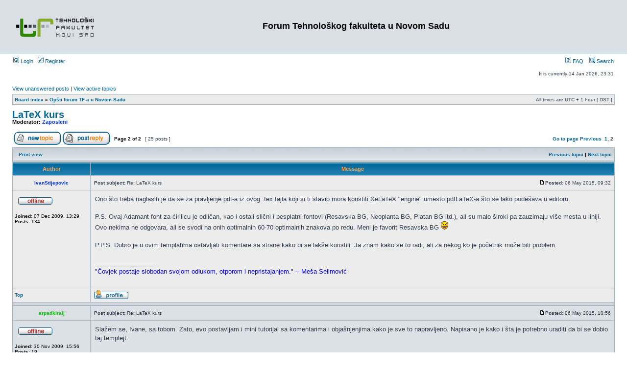

--- FILE ---
content_type: text/html; charset=UTF-8
request_url: http://old.tf.uns.ac.rs/forum/viewtopic.php?f=6&t=26685&sid=32d2d4540dc0e8fc5178bee42c52db3b&p=39979
body_size: 28495
content:
<!DOCTYPE html PUBLIC "-//W3C//DTD XHTML 1.0 Transitional//EN" "http://www.w3.org/TR/xhtml1/DTD/xhtml1-transitional.dtd">
<html xmlns="http://www.w3.org/1999/xhtml" dir="ltr" lang="en-gb" xml:lang="en-gb">
<head>

<meta http-equiv="content-type" content="text/html; charset=UTF-8" />
<meta http-equiv="content-language" content="en-gb" />
<meta http-equiv="content-style-type" content="text/css" />
<meta http-equiv="imagetoolbar" content="no" />
<meta name="resource-type" content="document" />
<meta name="distribution" content="global" />
<meta name="copyright" content="2000, 2002, 2005, 2007 phpBB Group" />
<meta name="keywords" content="" />
<meta name="description" content="" />
<title>Forum Tehnološkog fakulteta u Novom Sadu &bull; View topic - LaTeX kurs</title>

<link rel="stylesheet" href="./styles/subsilver2/theme/stylesheet.css" type="text/css" />

<script type="text/javascript">
// <![CDATA[

function popup(url, width, height, name)
{
	if (!name)
	{
		name = '_popup';
	}

	window.open(url.replace(/&amp;/g, '&'), name, 'height=' + height + ',resizable=yes,scrollbars=yes,width=' + width);
	return false;
}

function jumpto()
{
	var page = prompt('Enter the page number you wish to go to.:', '2');
	var perpage = '20';
	var base_url = './viewtopic.php?f=6&amp;t=26685&amp;st=0&amp;sk=t&amp;sd=a&amp;sid=44e48b27f131577c383590850c45a4dd';

	if (page !== null && !isNaN(page) && page > 0)
	{
		document.location.href = base_url.replace(/&amp;/g, '&') + '&start=' + ((page - 1) * perpage);
	}
}

/**
* Find a member
*/
function find_username(url)
{
	popup(url, 760, 570, '_usersearch');
	return false;
}

/**
* Mark/unmark checklist
* id = ID of parent container, name = name prefix, state = state [true/false]
*/
function marklist(id, name, state)
{
	var parent = document.getElementById(id);
	if (!parent)
	{
		eval('parent = document.' + id);
	}

	if (!parent)
	{
		return;
	}

	var rb = parent.getElementsByTagName('input');
	
	for (var r = 0; r < rb.length; r++)
	{
		if (rb[r].name.substr(0, name.length) == name)
		{
			rb[r].checked = state;
		}
	}
}


// ]]>
</script>
</head>
<body class="ltr">

<a name="top"></a>

<div id="wrapheader">

	<div id="logodesc">
		<table width="100%" cellspacing="0">
		<tr>
			<td><a href="./index.php?sid=44e48b27f131577c383590850c45a4dd"><img src="./styles/subsilver2/imageset/site_logo.gif" width="170" height="94" alt="" title="" /></a></td>
			<td width="100%" align="center"><h1>Forum Tehnološkog fakulteta u Novom Sadu</h1><span class="gen"></span></td>
		</tr>
		</table>
	</div>

	<div id="menubar">
		<table width="100%" cellspacing="0">
		<tr>
			<td class="genmed">
				<a href="./ucp.php?mode=login&amp;sid=44e48b27f131577c383590850c45a4dd"><img src="./styles/subsilver2/theme/images/icon_mini_login.gif" width="12" height="13" alt="*" /> Login</a>&nbsp; &nbsp;<a href="./ucp.php?mode=register&amp;sid=44e48b27f131577c383590850c45a4dd"><img src="./styles/subsilver2/theme/images/icon_mini_register.gif" width="12" height="13" alt="*" /> Register</a>
								</td>
			<td class="genmed" align="right">
				<a href="./faq.php?sid=44e48b27f131577c383590850c45a4dd"><img src="./styles/subsilver2/theme/images/icon_mini_faq.gif" width="12" height="13" alt="*" /> FAQ</a>
				&nbsp; &nbsp;<a href="./search.php?sid=44e48b27f131577c383590850c45a4dd"><img src="./styles/subsilver2/theme/images/icon_mini_search.gif" width="12" height="13" alt="*" /> Search</a>			</td>
		</tr>
		</table>
	</div>

	<div id="datebar">
		<table width="100%" cellspacing="0">
		<tr>
			<td class="gensmall"></td>
			<td class="gensmall" align="right">It is currently 14 Jan 2026, 23:31<br /></td>
		</tr>
		</table>
	</div>

</div>

<div id="wrapcentre">

		<p class="searchbar">
		<span style="float: left;"><a href="./search.php?search_id=unanswered&amp;sid=44e48b27f131577c383590850c45a4dd">View unanswered posts</a> | <a href="./search.php?search_id=active_topics&amp;sid=44e48b27f131577c383590850c45a4dd">View active topics</a></span>
			</p>
	
	<br style="clear: both;" />

	<table class="tablebg" width="100%" cellspacing="1" cellpadding="0" style="margin-top: 5px;">
	<tr>
		<td class="row1">
			<p class="breadcrumbs"><a href="./index.php?sid=44e48b27f131577c383590850c45a4dd">Board index</a> &#187; <a href="./viewforum.php?f=6&amp;sid=44e48b27f131577c383590850c45a4dd">Opšti forum TF-a u Novom Sadu</a></p>
			<p class="datetime">All times are UTC + 1 hour [ <abbr title="Daylight Saving Time">DST</abbr> ]</p>
		</td>
	</tr>
	</table>
	<br />
<div id="pageheader">
	<h2><a class="titles" href="./viewtopic.php?f=6&amp;t=26685&amp;start=20&amp;st=0&amp;sk=t&amp;sd=a&amp;sid=44e48b27f131577c383590850c45a4dd">LaTeX kurs</a></h2>

	<p class="moderators">Moderator: <a style="color:#0033FF;" href="./memberlist.php?mode=group&amp;g=14&amp;sid=44e48b27f131577c383590850c45a4dd">Zaposleni</a></p>
</div>

<br clear="all" /><br />

<div id="pagecontent">

	<table width="100%" cellspacing="1">
	<tr>
		<td align="left" valign="middle" nowrap="nowrap">
		<a href="./posting.php?mode=post&amp;f=6&amp;sid=44e48b27f131577c383590850c45a4dd"><img src="./styles/subsilver2/imageset/en/button_topic_new.gif" alt="Post new topic" title="Post new topic" /></a>&nbsp;<a href="./posting.php?mode=reply&amp;f=6&amp;t=26685&amp;sid=44e48b27f131577c383590850c45a4dd"><img src="./styles/subsilver2/imageset/en/button_topic_reply.gif" alt="Reply to topic" title="Reply to topic" /></a>		</td>
					<td class="nav" valign="middle" nowrap="nowrap">&nbsp;Page <strong>2</strong> of <strong>2</strong><br /></td>
			<td class="gensmall" nowrap="nowrap">&nbsp;[ 25 posts ]&nbsp;</td>
			<td class="gensmall" width="100%" align="right" nowrap="nowrap"><b><a href="#" onclick="jumpto(); return false;" title="Click to jump to page…">Go to page</a> <a href="./viewtopic.php?f=6&amp;t=26685&amp;st=0&amp;sk=t&amp;sd=a&amp;sid=44e48b27f131577c383590850c45a4dd&amp;start=0">Previous</a>&nbsp;&nbsp;<a href="./viewtopic.php?f=6&amp;t=26685&amp;st=0&amp;sk=t&amp;sd=a&amp;sid=44e48b27f131577c383590850c45a4dd">1</a><span class="page-sep">, </span><strong>2</strong></b></td>
			</tr>
	</table>

	<table class="tablebg" width="100%" cellspacing="1">
	<tr>
		<td class="cat">
			<table width="100%" cellspacing="0">
			<tr>
				<td class="nav" nowrap="nowrap">&nbsp;
				<a href="./viewtopic.php?f=6&amp;t=26685&amp;start=20&amp;st=0&amp;sk=t&amp;sd=a&amp;sid=44e48b27f131577c383590850c45a4dd&amp;view=print" title="Print view">Print view</a>				</td>
				<td class="nav" align="right" nowrap="nowrap"><a href="./viewtopic.php?f=6&amp;t=26685&amp;view=previous&amp;sid=44e48b27f131577c383590850c45a4dd">Previous topic</a> | <a href="./viewtopic.php?f=6&amp;t=26685&amp;view=next&amp;sid=44e48b27f131577c383590850c45a4dd">Next topic</a>&nbsp;</td>
			</tr>
			</table>
		</td>
	</tr>
	</table>

	<table class="tablebg" width="100%" cellspacing="1">
			<tr>
			<th>Author</th>
			<th>Message</th>
		</tr>
	<tr class="row1">
			<td align="center" valign="middle">
				<a name="p37284"></a>
				<b class="postauthor" style="color: #0033FF">IvanStijepovic</b>
			</td>
			<td width="100%" height="25">
				<table width="100%" cellspacing="0">
				<tr>
									<td class="gensmall" width="100%"><div style="float: left;">&nbsp;<b>Post subject:</b> Re: LaTeX kurs</div><div style="float: right;"><a href="./viewtopic.php?p=37284&amp;sid=44e48b27f131577c383590850c45a4dd#p37284"><img src="./styles/subsilver2/imageset/icon_post_target.gif" width="12" height="9" alt="Post" title="Post" /></a><b>Posted:</b> 06 May 2015, 09:32&nbsp;</div></td>
				</tr>
				</table>
			</td>
		</tr>
		
		<tr class="row1">
			<td valign="top" class="profile">
				<table cellspacing="4" align="center" width="150">
							<tr>
					<td><img src="./styles/subsilver2/imageset/en/icon_user_offline.gif" alt="Offline" title="Offline" /></td>
				</tr>
							</table>

				<span class="postdetails">
					<br /><b>Joined:</b> 07 Dec 2009, 13:29<br /><b>Posts:</b> 134				</span>

			</td>
			<td valign="top">
				<table width="100%" cellspacing="5">
				<tr>
					<td>
					
						<div class="postbody">Ono što treba naglasiti je da se za pravljenje pdf-a iz ovog .tex fajla koji si ti stavio mora koristiti XeLaTeX &quot;engine&quot; umesto pdfLaTeX-a što se lako podešava u editoru.<br /><br />P.S. Ovaj Adamant font za ćirilicu je odličan, kao i ostali slični i besplatni fontovi (Resavska BG, Neoplanta BG, Platan BG itd.), ali su malo široki pa zauzimaju više mesta u liniji. Ovo nekima ne odgovara, ali se svodi na onih optimalnih 60-70 optimalnih znakova po redu. Meni je favorit Resavska BG <img src="./images/smilies/icon_e_smile.gif" alt=":)" title="Smile" /><br /><br />P.P.S. Dobro je u ovim templatima ostavljati komentare sa strane kako bi se lakše koristili. Ja znam kako se to radi, ali za nekog ko je početnik može biti problem.</div>

											<span class="postbody"><br />_________________<br /><span style="color: #0000FF">&quot;Čovjek postaje slobodan svojom odlukom, otporom i nepristajanjem.&quot; -- Meša Selimović</span></span>
					<br clear="all" /><br />
						<table width="100%" cellspacing="0">
						<tr valign="middle">
							<td class="gensmall" align="right">
														</td>
						</tr>
						</table>
					</td>
				</tr>
				</table>
			</td>
		</tr>

		<tr class="row1">
			<td class="profile"><strong><a href="#wrapheader">Top</a></strong></td>
			<td><div class="gensmall" style="float: left;">&nbsp;<a href="./memberlist.php?mode=viewprofile&amp;u=111&amp;sid=44e48b27f131577c383590850c45a4dd"><img src="./styles/subsilver2/imageset/en/icon_user_profile.gif" alt="Profile" title="Profile" /></a> &nbsp;</div> <div class="gensmall" style="float: right;">&nbsp;</div></td>
			</tr>

	<tr>
		<td class="spacer" colspan="2" height="1"><img src="images/spacer.gif" alt="" width="1" height="1" /></td>
	</tr>
	</table>
	<table class="tablebg" width="100%" cellspacing="1">
	<tr class="row2">
			<td align="center" valign="middle">
				<a name="p37285"></a>
				<b class="postauthor" style="color: #00CC00">arpadkiralj</b>
			</td>
			<td width="100%" height="25">
				<table width="100%" cellspacing="0">
				<tr>
									<td class="gensmall" width="100%"><div style="float: left;">&nbsp;<b>Post subject:</b> Re: LaTeX kurs</div><div style="float: right;"><a href="./viewtopic.php?p=37285&amp;sid=44e48b27f131577c383590850c45a4dd#p37285"><img src="./styles/subsilver2/imageset/icon_post_target.gif" width="12" height="9" alt="Post" title="Post" /></a><b>Posted:</b> 06 May 2015, 10:56&nbsp;</div></td>
				</tr>
				</table>
			</td>
		</tr>
		
		<tr class="row2">
			<td valign="top" class="profile">
				<table cellspacing="4" align="center" width="150">
							<tr>
					<td><img src="./styles/subsilver2/imageset/en/icon_user_offline.gif" alt="Offline" title="Offline" /></td>
				</tr>
							</table>

				<span class="postdetails">
					<br /><b>Joined:</b> 30 Nov 2009, 15:56<br /><b>Posts:</b> 19				</span>

			</td>
			<td valign="top">
				<table width="100%" cellspacing="5">
				<tr>
					<td>
					
						<div class="postbody">Slažem se, Ivane, sa tobom. Zato, evo postavljam i mini tutorijal sa komentarima i objašnjenjima kako je sve to napravljeno. Napisano je kako i šta je potrebno uraditi da bi se dobio taj templejt.<br /><br />Pozdrav!<br /><br /><a href="https://drive.google.com/file/d/0ByRMhP9F0qyuUlFYSkFLTXFrNjA/view?usp=sharing" class="postlink">PDF tutorijal</a></div>

					<br clear="all" /><br />
						<table width="100%" cellspacing="0">
						<tr valign="middle">
							<td class="gensmall" align="right">
														</td>
						</tr>
						</table>
					</td>
				</tr>
				</table>
			</td>
		</tr>

		<tr class="row2">
			<td class="profile"><strong><a href="#wrapheader">Top</a></strong></td>
			<td><div class="gensmall" style="float: left;">&nbsp;<a href="./memberlist.php?mode=viewprofile&amp;u=89&amp;sid=44e48b27f131577c383590850c45a4dd"><img src="./styles/subsilver2/imageset/en/icon_user_profile.gif" alt="Profile" title="Profile" /></a> &nbsp;</div> <div class="gensmall" style="float: right;">&nbsp;</div></td>
			</tr>

	<tr>
		<td class="spacer" colspan="2" height="1"><img src="images/spacer.gif" alt="" width="1" height="1" /></td>
	</tr>
	</table>
	<table class="tablebg" width="100%" cellspacing="1">
	<tr class="row1">
			<td align="center" valign="middle">
				<a name="p37286"></a>
				<b class="postauthor" style="color: #0033FF">RadovanOmorjan</b>
			</td>
			<td width="100%" height="25">
				<table width="100%" cellspacing="0">
				<tr>
									<td class="gensmall" width="100%"><div style="float: left;">&nbsp;<b>Post subject:</b> Re: LaTeX kurs</div><div style="float: right;"><a href="./viewtopic.php?p=37286&amp;sid=44e48b27f131577c383590850c45a4dd#p37286"><img src="./styles/subsilver2/imageset/icon_post_target.gif" width="12" height="9" alt="Post" title="Post" /></a><b>Posted:</b> 06 May 2015, 11:36&nbsp;</div></td>
				</tr>
				</table>
			</td>
		</tr>
		
		<tr class="row1">
			<td valign="top" class="profile">
				<table cellspacing="4" align="center" width="150">
							<tr>
					<td><img src="./styles/subsilver2/imageset/en/icon_user_offline.gif" alt="Offline" title="Offline" /></td>
				</tr>
							<tr>
					<td><img src="http://www.tf.uns.ac.rs/omorjan/temp/0017.gif" width="128" height="107" alt="User avatar" /></td>
				</tr>
							</table>

				<span class="postdetails">
					<br /><b>Joined:</b> 25 Nov 2009, 13:07<br /><b>Posts:</b> 522				</span>

			</td>
			<td valign="top">
				<table width="100%" cellspacing="5">
				<tr>
					<td>
					
						<div class="postbody">Sad opet dođosmo do iste one priče povodom korisnika, tj. naših studanata i nastavnika. <br /><br />Moje je mišljenje (već sam ga naveo u prethodnim postovima) da je veća šansa da će ovo neko koristiti ako se sve &quot;servira na gotovo&quot; tj. tekst koji nije tako opširan kao prethodni PDF, nego uputsvo za upotrebu od nekoliko rečenica - šta i kako instalirati, sa krajnim ishodom:&quot;Tipkaš tekst i dobiješ rezultat...&quot;- recimo, seminarski rad i apsolutno bez upotrebe izraza &quot;može ovako, a može i onako..&quot;, odnosno sa samo po jednom izabranom opcijom. Veoma je lako po ovom pitanju &quot;divergirati&quot; jer za Latex ima ogroman broj raznih mogućnosti i opcija. <br /><br />Možda će Arpad da na osnovu dosadašnjeg iskustva da ponudi neku svoju verziju korištenja Latex-a za seminarske, diplomske radove itd... <img src="./images/smilies/icon_e_wink.gif" alt=";)" title="Wink" /> <br /><br />Pozdrav,<br />Ra</div>

											<span class="postbody"><br />_________________<br />Nesposobni su sposobni da onesposobe sposobne.<br />Sizifu su rekli kad je stigao na vrh brda:&quot;Nije to taj kamen!&quot;</span>
					<br clear="all" /><br />
						<table width="100%" cellspacing="0">
						<tr valign="middle">
							<td class="gensmall" align="right">
														</td>
						</tr>
						</table>
					</td>
				</tr>
				</table>
			</td>
		</tr>

		<tr class="row1">
			<td class="profile"><strong><a href="#wrapheader">Top</a></strong></td>
			<td><div class="gensmall" style="float: left;">&nbsp;<a href="./memberlist.php?mode=viewprofile&amp;u=86&amp;sid=44e48b27f131577c383590850c45a4dd"><img src="./styles/subsilver2/imageset/en/icon_user_profile.gif" alt="Profile" title="Profile" /></a> &nbsp;</div> <div class="gensmall" style="float: right;">&nbsp;</div></td>
			</tr>

	<tr>
		<td class="spacer" colspan="2" height="1"><img src="images/spacer.gif" alt="" width="1" height="1" /></td>
	</tr>
	</table>
	<table class="tablebg" width="100%" cellspacing="1">
	<tr class="row2">
			<td align="center" valign="middle">
				<a name="p39488"></a>
				<b class="postauthor" style="color: #0033FF">RadovanOmorjan</b>
			</td>
			<td width="100%" height="25">
				<table width="100%" cellspacing="0">
				<tr>
									<td class="gensmall" width="100%"><div style="float: left;">&nbsp;<b>Post subject:</b> Re: LaTeX kurs</div><div style="float: right;"><a href="./viewtopic.php?p=39488&amp;sid=44e48b27f131577c383590850c45a4dd#p39488"><img src="./styles/subsilver2/imageset/icon_post_target.gif" width="12" height="9" alt="Post" title="Post" /></a><b>Posted:</b> 01 Jun 2016, 15:20&nbsp;</div></td>
				</tr>
				</table>
			</td>
		</tr>
		
		<tr class="row2">
			<td valign="top" class="profile">
				<table cellspacing="4" align="center" width="150">
							<tr>
					<td><img src="./styles/subsilver2/imageset/en/icon_user_offline.gif" alt="Offline" title="Offline" /></td>
				</tr>
							<tr>
					<td><img src="http://www.tf.uns.ac.rs/omorjan/temp/0017.gif" width="128" height="107" alt="User avatar" /></td>
				</tr>
							</table>

				<span class="postdetails">
					<br /><b>Joined:</b> 25 Nov 2009, 13:07<br /><b>Posts:</b> 522				</span>

			</td>
			<td valign="top">
				<table width="100%" cellspacing="5">
				<tr>
					<td>
					
						<div class="postbody">Ne znam koliko su ovo &quot;zapatilo&quot; među našim studentima, ali evo još jednog seminarskog rada gde su se malo koristili saveti sa ovog Foruma a malo više je bilo dobre volje i želje za novim saznanjima.<br />Ovo je, naime, primer kombinacije LyX, R, i RStudio<br /> <br /><a href="http://www.tf.uns.ac.rs/~omorr/temp/seminarskicsv.pdf" class="postlink">Kontrola kvaliteta u R-u</a></div>

											<span class="postbody"><br />_________________<br />Nesposobni su sposobni da onesposobe sposobne.<br />Sizifu su rekli kad je stigao na vrh brda:&quot;Nije to taj kamen!&quot;</span>
					<br clear="all" /><br />
						<table width="100%" cellspacing="0">
						<tr valign="middle">
							<td class="gensmall" align="right">
														</td>
						</tr>
						</table>
					</td>
				</tr>
				</table>
			</td>
		</tr>

		<tr class="row2">
			<td class="profile"><strong><a href="#wrapheader">Top</a></strong></td>
			<td><div class="gensmall" style="float: left;">&nbsp;<a href="./memberlist.php?mode=viewprofile&amp;u=86&amp;sid=44e48b27f131577c383590850c45a4dd"><img src="./styles/subsilver2/imageset/en/icon_user_profile.gif" alt="Profile" title="Profile" /></a> &nbsp;</div> <div class="gensmall" style="float: right;">&nbsp;</div></td>
			</tr>

	<tr>
		<td class="spacer" colspan="2" height="1"><img src="images/spacer.gif" alt="" width="1" height="1" /></td>
	</tr>
	</table>
	<table class="tablebg" width="100%" cellspacing="1">
	<tr class="row1">
			<td align="center" valign="middle">
				<a name="p39979"></a>
				<b class="postauthor" style="color: #0033FF">RadovanOmorjan</b>
			</td>
			<td width="100%" height="25">
				<table width="100%" cellspacing="0">
				<tr>
									<td class="gensmall" width="100%"><div style="float: left;">&nbsp;<b>Post subject:</b> Re: LaTeX kurs</div><div style="float: right;"><a href="./viewtopic.php?p=39979&amp;sid=44e48b27f131577c383590850c45a4dd#p39979"><img src="./styles/subsilver2/imageset/icon_post_target.gif" width="12" height="9" alt="Post" title="Post" /></a><b>Posted:</b> 02 Aug 2016, 10:56&nbsp;</div></td>
				</tr>
				</table>
			</td>
		</tr>
		
		<tr class="row1">
			<td valign="top" class="profile">
				<table cellspacing="4" align="center" width="150">
							<tr>
					<td><img src="./styles/subsilver2/imageset/en/icon_user_offline.gif" alt="Offline" title="Offline" /></td>
				</tr>
							<tr>
					<td><img src="http://www.tf.uns.ac.rs/omorjan/temp/0017.gif" width="128" height="107" alt="User avatar" /></td>
				</tr>
							</table>

				<span class="postdetails">
					<br /><b>Joined:</b> 25 Nov 2009, 13:07<br /><b>Posts:</b> 522				</span>

			</td>
			<td valign="top">
				<table width="100%" cellspacing="5">
				<tr>
					<td>
					
						<div class="postbody">Pomenuo sam &quot;online&quot; sisteme kao što su <a href="https://www.sharelatex.com/" class="postlink">ShareLaTex</a> i <a href="https://www.overleaf.com/" class="postlink">Overleaf</a> (bivši WriteLatex) koji postaju veoma popularni za kolaborativno pisanje radova. Pozitivna strana ovakvog rada je da nije potrebno ništa instalirati, sve je na Net-u. Time se izbegava eventualna nekompatibilnost između, recimo, studentske i profesorske instalacije Latex-a Lyx-a itd. Međutim potrebno, je koliko toliko znajnje Latex-a za to. Još jedan interesantan sistem za kolaborativan rad je <a href="https://www.authorea.com/" class="postlink">Authorea</a>. Naime, razlika prethodno dva navedena sistema od Authora sistema je da je mnogo pojednostavljeno pisanje radova. Rad se unosi u obliku paragrafa teksta (čak se može uvesti i Word tekst), slika (skinutih sa vašeg računara) ili unosa tabela. Pri tome je <a href="https://www.authorea.com/users/9932/articles/12628/_show_article" class="postlink">citiranje radova</a> u tekstu strahovito pojednostavljeno (citiranje je direktno sa Net-a a možete koristiti takođe i Endnote, Zotero, Mendeley. Takođe postoje i <a href="https://www.authorea.com/featured_templates" class="postlink">šabloni</a> za veliki broj časopisa koji primaju radove urađene pomoću Authorea. Za ovo vam (skoro) apsolutno nije potrebno poznavanje Latex-a. Naravno, ako želite malo komplikovaniji tekst, (<a href="https://www.authorea.com/users/2/articles/15913/_show_article" class="postlink">jednačine</a> itd..) potrebno je najosnovnije poznavanje Latex-a. Na kraju, tekst možete eksportovati kao PDF, Latex, pa ćak i kao Word format.<br /><br />Pokušajte!<br /><br />P.S. Možete pogledati i ovaj tekst sa blog-a <a href="http://openscience.com/common-problems-academic-writing-greenhorn-guide/" class="postlink">Open Science</a></div>

											<span class="postbody"><br />_________________<br />Nesposobni su sposobni da onesposobe sposobne.<br />Sizifu su rekli kad je stigao na vrh brda:&quot;Nije to taj kamen!&quot;</span>
					<br clear="all" /><br />
						<table width="100%" cellspacing="0">
						<tr valign="middle">
							<td class="gensmall" align="right">
														</td>
						</tr>
						</table>
					</td>
				</tr>
				</table>
			</td>
		</tr>

		<tr class="row1">
			<td class="profile"><strong><a href="#wrapheader">Top</a></strong></td>
			<td><div class="gensmall" style="float: left;">&nbsp;<a href="./memberlist.php?mode=viewprofile&amp;u=86&amp;sid=44e48b27f131577c383590850c45a4dd"><img src="./styles/subsilver2/imageset/en/icon_user_profile.gif" alt="Profile" title="Profile" /></a> &nbsp;</div> <div class="gensmall" style="float: right;">&nbsp;</div></td>
			</tr>

	<tr>
		<td class="spacer" colspan="2" height="1"><img src="images/spacer.gif" alt="" width="1" height="1" /></td>
	</tr>
	</table>

	<table width="100%" cellspacing="1" class="tablebg">
	<tr align="center">
		<td class="cat"><form name="viewtopic" method="post" action="./viewtopic.php?f=6&amp;t=26685&amp;start=20&amp;sid=44e48b27f131577c383590850c45a4dd"><span class="gensmall">Display posts from previous:</span> <select name="st" id="st"><option value="0" selected="selected">All posts</option><option value="1">1 day</option><option value="7">7 days</option><option value="14">2 weeks</option><option value="30">1 month</option><option value="90">3 months</option><option value="180">6 months</option><option value="365">1 year</option></select>&nbsp;<span class="gensmall">Sort by</span> <select name="sk" id="sk"><option value="a">Author</option><option value="t" selected="selected">Post time</option><option value="s">Subject</option></select> <select name="sd" id="sd"><option value="a" selected="selected">Ascending</option><option value="d">Descending</option></select>&nbsp;<input class="btnlite" type="submit" value="Go" name="sort" /></form></td>
	</tr>
	</table>

	<table width="100%" cellspacing="1">
	<tr>
		<td align="left" valign="middle" nowrap="nowrap">
		<a href="./posting.php?mode=post&amp;f=6&amp;sid=44e48b27f131577c383590850c45a4dd"><img src="./styles/subsilver2/imageset/en/button_topic_new.gif" alt="Post new topic" title="Post new topic" /></a>&nbsp;<a href="./posting.php?mode=reply&amp;f=6&amp;t=26685&amp;sid=44e48b27f131577c383590850c45a4dd"><img src="./styles/subsilver2/imageset/en/button_topic_reply.gif" alt="Reply to topic" title="Reply to topic" /></a>		</td>
					<td class="nav" valign="middle" nowrap="nowrap">&nbsp;Page <strong>2</strong> of <strong>2</strong><br /></td>
			<td class="gensmall" nowrap="nowrap">&nbsp;[ 25 posts ]&nbsp;</td>
			<td class="gensmall" width="100%" align="right" nowrap="nowrap"><b><a href="#" onclick="jumpto(); return false;" title="Click to jump to page…">Go to page</a> <a href="./viewtopic.php?f=6&amp;t=26685&amp;st=0&amp;sk=t&amp;sd=a&amp;sid=44e48b27f131577c383590850c45a4dd&amp;start=0">Previous</a>&nbsp;&nbsp;<a href="./viewtopic.php?f=6&amp;t=26685&amp;st=0&amp;sk=t&amp;sd=a&amp;sid=44e48b27f131577c383590850c45a4dd">1</a><span class="page-sep">, </span><strong>2</strong></b></td>
			</tr>
	</table>

</div>

<div id="pagefooter"></div>

<br clear="all" />

<table class="tablebg" width="100%" cellspacing="1" cellpadding="0" style="margin-top: 5px;">
	<tr>
		<td class="row1">
			<p class="breadcrumbs"><a href="./index.php?sid=44e48b27f131577c383590850c45a4dd">Board index</a> &#187; <a href="./viewforum.php?f=6&amp;sid=44e48b27f131577c383590850c45a4dd">Opšti forum TF-a u Novom Sadu</a></p>
			<p class="datetime">All times are UTC + 1 hour [ <abbr title="Daylight Saving Time">DST</abbr> ]</p>
		</td>
	</tr>
	</table>	<br clear="all" />

	<table class="tablebg" width="100%" cellspacing="1">
	<tr>
		<td class="cat"><h4>Who is online</h4></td>
	</tr>
	<tr>
		<td class="row1"><p class="gensmall">Users browsing this forum: No registered users and 2 guests</p></td>
	</tr>
	</table>

<br clear="all" />

<table width="100%" cellspacing="1">
<tr>
	<td width="40%" valign="top" nowrap="nowrap" align="left"></td>
	<td align="right" valign="top" nowrap="nowrap"><span class="gensmall">You <strong>cannot</strong> post new topics in this forum<br />You <strong>cannot</strong> reply to topics in this forum<br />You <strong>cannot</strong> edit your posts in this forum<br />You <strong>cannot</strong> delete your posts in this forum<br /></span></td>
</tr>
</table>

<br clear="all" />

<table width="100%" cellspacing="0">
<tr>
	<td><form method="post" name="search" action="./search.php?t=26685&amp;sid=44e48b27f131577c383590850c45a4dd"><span class="gensmall">Search for:</span> <input class="post" type="text" name="keywords" size="20" /> <input class="btnlite" type="submit" value="Go" /></form></td>
	<td align="right">	<form method="post" name="jumpbox" action="./viewforum.php?sid=44e48b27f131577c383590850c45a4dd" onsubmit="if(document.jumpbox.f.value == -1){return false;}">

	<table cellspacing="0" cellpadding="0" border="0">
	<tr>
		<td nowrap="nowrap"><span class="gensmall">Jump to:</span>&nbsp;<select name="f" onchange="if(this.options[this.selectedIndex].value != -1){ document.forms['jumpbox'].submit() }">

					<option value="-1">Select a forum</option>
		<option value="-1">------------------</option>			<option value="25">REZULTATI ISPITA</option>
					<option value="27">Javne odbrane</option>
					<option value="6" selected="selected">Opšti forum TF-a u Novom Sadu</option>
					<option value="28">&nbsp; &nbsp;Pitajte Dekana</option>
					<option value="30">&nbsp; &nbsp;Pitajte Prodekana za nastavu</option>
					<option value="31">&nbsp; &nbsp;Pitajte studenta Prodekana</option>
					<option value="26">&nbsp; &nbsp;Slobodne aktivnosti</option>
					<option value="41">Berza poslova</option>
					<option value="42">&nbsp; &nbsp;Tražim posao</option>
					<option value="43">&nbsp; &nbsp;Nudim posao</option>
		
		</select>&nbsp;<input class="btnlite" type="submit" value="Go" /></td>
	</tr>
	</table>

	</form>
</td>
</tr>
</table>

</div>

<!--
	We request you retain the full copyright notice below including the link to www.phpbb.com.
	This not only gives respect to the large amount of time given freely by the developers
	but also helps build interest, traffic and use of phpBB3. If you (honestly) cannot retain
	the full copyright we ask you at least leave in place the "Powered by phpBB" line, with
	"phpBB" linked to www.phpbb.com. If you refuse to include even this then support on our
	forums may be affected.

	The phpBB Group : 2006
//-->

<div id="wrapfooter">
		<span class="copyright">Powered by <a href="http://www.phpbb.com/">phpBB</a> &copy; 2000, 2002, 2005, 2007 phpBB Group
	</span>
</div>

</body>
</html>